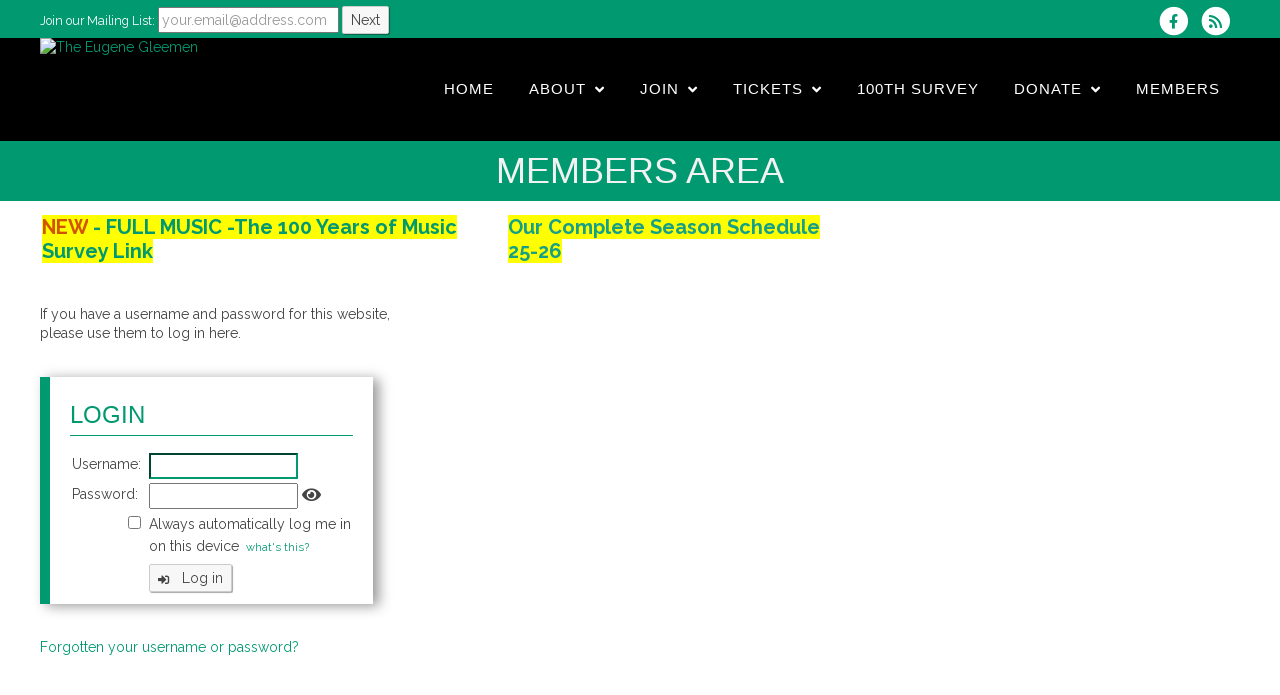

--- FILE ---
content_type: text/html; charset=UTF-8
request_url: https://www.eugenegleemen.org/dbpage.php?pg=membersonly&nextpage=https%3A%2F%2Fwww.eugenegleemen.org%2Fdbpage.php%3Fpg%3Dattendance
body_size: 9752
content:
<!DOCTYPE html>
<html class="avada-html-layout-wide avada-html-header-position-top" lang="en-US" prefix="og: http://ogp.me/ns# fb: http://ogp.me/ns/fb#">

<head>

<meta http-equiv="X-UA-Compatible" content="IE=edge" />
<meta http-equiv="Content-Type" content="text/html; charset=utf-8"/>
<meta name="viewport" content="width=device-width, initial-scale=1" />

<title>The Eugene Gleemen  Members-Only Area</title>



<link rel='stylesheet' href='/brostools/applications/singing/themes/Mercury/special/style.min.css'                 type='text/css' media='all' />
<link rel='stylesheet' href='/brostools/applications/singing/themes/Mercury/special/theme.min.css'                 type='text/css' media='all' />
<link rel='stylesheet' href='/brostools/applications/singing/themes/Mercury/special/avada_style.min.css'           type='text/css' media='all' />
<link rel='stylesheet' href='/brostools/applications/singing/themes/Mercury/special/tablepress-combined.min.css'   type='text/css' media='all' />
<link rel='stylesheet' href='/brostools/applications/singing/themes/Mercury/special/tablepress-responsive.min.css' type='text/css' media='all' />

<base href="https://www.eugenegleemen.org/" />
<link rel="canonical" href="https://www.eugenegleemen.org/dbpage.php?pg=membersonly&nextpage=https%3A%2F%2Fwww.eugenegleemen.org%2Fdbpage.php%3Fpg%3Dattendance" />
<script type="text/javascript" src="//ajax.googleapis.com/ajax/libs/jquery/1.8.3/jquery.min.js"></script>
<script type="text/javascript" src="/brostools/jquery/jqueryui/js/jquery-ui.js"></script>
<link rel="stylesheet" type="text/css" href="/brostools/jquery/jqueryui/css/jquery-ui.css" >
<script type="text/javascript" src="/brostools/jquery/prettyphoto/js/jquery.prettyPhoto.js"></script>
<link rel="stylesheet" type="text/css" href="/brostools/jquery/prettyphoto/css/prettyPhoto.css" >
<link rel="stylesheet" type="text/css" href="/brostools/special/brostools.css.php?ext=css&broscolour1=%23019970&broscolour2=%23dddddd&broscolour3=%23444444&browser=CHROME" >
<link rel="stylesheet" href="https://cdnjs.cloudflare.com/ajax/libs/font-awesome/5.15.4/css/all.min.css" integrity="sha512-1ycn6IcaQQ40/MKBW2W4Rhis/DbILU74C1vSrLJxCq57o941Ym01SwNsOMqvEBFlcgUa6xLiPY/NS5R+E6ztJQ==" crossorigin="anonymous" referrerpolicy="no-referrer">
<script type="text/javascript" src="/brostools/special/customerror.js"></script>
<link rel="stylesheet" type="text/css" href="/brostools/applications/singing/special/styles.css.php?singingcolour1=%23019970&singingcolour2=%23444444&devicetype=Computer&country=USA&ispeak=0&peakbody=204&flavour=club&app=0&mp3s=4&attendance=1&assessments=0&stack=0&cart=1&xero=0&productions=0&forgroup=0&showsendemail=1&privacy=0&access=0&bbs=0&band=0&sharing=0&cameraclub=0&performance=1&showprezass=1&giftaid=0&conventions=0" >
<link rel="stylesheet" type="text/css" href="/brostools/applications/singing/themes/Mercury/special/styles.css.php?singingcolour1=%23019970&singingcolour2=%23444444&devicetype=Computer&country=USA&ispeak=0&peakbody=204&flavour=club&app=0&mp3s=4&attendance=1&assessments=0&stack=0&cart=1&xero=0&productions=0&forgroup=0&showsendemail=1&privacy=0&access=0&bbs=0&band=0&sharing=0&cameraclub=0&performance=1&showprezass=1&giftaid=0&conventions=0" >
 
 <style type="text/css">
 <!--
 html { font-size: 14px; }
 -->
 </style>
 
<script type="text/javascript" src="/brostools/applications/singing/special/anchor.js"></script>
 
 <style type="text/css">
 <!--
 .form_row_clubs_Region { display: none; }
 
 
 #hspage_recordings.pagelevel1 .add_button_float_right_uploads,
 #hspage_recordings.pagelevel2 .add_button_float_right_uploads
 {
 display: none;
 }
 
 
 .fusion-main-menu > ul > li {
   padding-right: 35px;
 }
 
 
 /* #15350 :: Change page title / subtitle font to Arial. */
 h1, h2, h3, h4,
 .fusion-modal h1, .fusion-page-title-bar h1, .fusion-tb-footer h1, .fusion-tb-page-title-bar h1, .fusion-title h1, .fusion-widget-area h1, .post-content h1, .search-page-search-form h1
 {
   font-family: Arial, sans-serif;
 }
 
 
 /* #15938 :: Change the order of elements on song pages. */
 /* Set the container to flexbox. */
 .post-content > .fusion-fullwidth > .fusion-row:has(#comments_section_rep)
 {
   display: flex;
   flex-direction: column;
   font-size: 0;
 }
 .post-content > .fusion-fullwidth > .fusion-row:has(#comments_section_rep) > * {
   font-size: 1rem;
 }
 *[style*="--fontSize"] {
   font-size: calc(var(--fontSize) * 1px) !important;
 }
 .post-content > .fusion-fullwidth > .fusion-row:has(#comments_section_rep) > h1 {
   font-size: 40px !important;
 }
 .post-content > .fusion-fullwidth > .fusion-row:has(#comments_section_rep) > h2 {
   font-size: 32px !important;
 }
 /* Move the following elements to the top... */
 /* Title */
 .post-content > .fusion-fullwidth > .fusion-row:has(#comments_section_rep) > h1,
 /* Subtitle */
 .post-content > .fusion-fullwidth > .fusion-row:has(#comments_section_rep) > h1 + h2,
 /* Admin links */
 .post-content > .fusion-fullwidth > .fusion-row:has(#comments_section_rep) > a,
 /* This should catch "Sheet Music/Notation" */
 .post-content > .fusion-fullwidth > .fusion-row:has(#comments_section_rep) .fusion-fullwidth:has(div[style*="float: left"][style*="background-color: #eee"]),
 /* This should catch "Learning Tracks/Videos" */
 .post-content > .fusion-fullwidth > .fusion-row:has(#comments_section_rep) .fusion-fullwidth:has(iframe.banner_youtube),
 /* This should catch the "Files/Resources" heading and paragraph */
 .post-content > .fusion-fullwidth > .fusion-row:has(#comments_section_rep) > h2:has(.fa-paperclip),
 .post-content > .fusion-fullwidth > .fusion-row:has(#comments_section_rep) > h2:has(.fa-paperclip) + p {
   order: -1;
 }
 .post-content > .fusion-fullwidth > .fusion-row:has(#comments_section_rep) > h2:has(.fa-paperclip) {
   margin: 15px 0 0;
 }
 
 /* #13232 :: Change the order of elements on song pages. */
 /* This no longer works - replaced above. */
 /*
 #hspage_view .wpb_wrapper:has(#comments_section_rep)
 {
   display: flex;
   flex-direction: column;
 }
 #hspage_view .wpb_wrapper:has(#comments_section_rep) > table:first-of-type
 {
   width: fit-content;
 }
 #hspage_view .wpb_wrapper:has(#comments_section_rep) > .fabtn_wrapper
 {
   width: fit-content;
 }
 #hspage_view .wpb_wrapper:has(#comments_section_rep) > .fabtn_wrapper::after
 {
   transform: translateY(6px);
 }
 #hspage_view .wpb_wrapper:has(#comments_section_rep) > .q_price_table
 {
   width: fit-content;
 }
 #hspage_view .wpb_wrapper:has(#comments_section_rep) > h2
 {
   margin: 20px 0 0;
 }
 #hspage_view .wpb_wrapper:has(#comments_section_rep) > p
 {
   margin: 10px 0 0;
 }
 #hspage_view .wpb_wrapper:has(#comments_section_rep) > h1,
 #hspage_view .wpb_wrapper:has(#comments_section_rep) > table:first-of-type,
 #hspage_view .wpb_wrapper:has(#comments_section_rep) > .fabtn_wrapper,
 #hspage_view .wpb_wrapper:has(#comments_section_rep) > div[style*="clear: both"] + .q_price_table,
 #hspage_view .wpb_wrapper:has(#comments_section_rep) > h2,
 #hspage_view .wpb_wrapper:has(#comments_section_rep) > h2 + p,
 #hspage_view .wpb_wrapper:has(#comments_section_rep) > h2 + p + .q_price_table
 {
   order: -1;
 } */
 
 
 
 /* #13451 */
 #hspage_memlist.pagelevel0 #advanced_search,
 #hspage_memlist.pagelevel1 #advanced_search,
 #hspage_memlist.pagelevel2 #advanced_search,
 #hspage_memlist.pagelevel3 #advanced_search,
 #hspage_memlist.pagelevel0 .tabList,
 #hspage_memlist.pagelevel1 .tabList,
 #hspage_memlist.pagelevel2 .tabList
 {
   display: none !important;
 }
 
 
 
 /* #16757 :: Make cart more obvious. */
 #cart_summary {
   background-color: #a41919;
   box-shadow: 0 2px 7px #222;
   font-size: 1rem;
   padding: 6px 10px;
 }
 #cart_summary > .bros_fontawesome {
   margin-right: 5px;
 }
 #cart_summary > a[href="dbpage.php?pg=cart"] {
   margin-left: 5px;
 }
 -->
 </style>
 
<meta property="og:title"                  content="The Eugene Gleemen Members-Only Area" />
<meta property="og:type"                   content="website" />
<script type="text/javascript" src="/brostools/applications/singing/themes/Mercury/special/jquery-migrate.min.js"></script>
<link rel="stylesheet" type="text/css" href="/brostools/applications/singing/themes/Mercury/special/fontsize_tweaks.css" >
<script>!function(f,b,e,v,n,t,s){if(f.fbq)return;n=f.fbq=function(){n.callMethod?n.callMethod.apply(n,arguments):n.queue.push(arguments)};if(!f._fbq)f._fbq=n;n.push=n;n.loaded=!0;n.version="2.0";n.queue=[];t=b.createElement(e);t.async=!0;t.src=v;s=b.getElementsByTagName(e)[0];s.parentNode.insertBefore(t,s)}(window, document,"script","https://connect.facebook.net/en_US/fbevents.js");fbq("init", "1895018177565143");fbq("track", "PageView");</script>
<link rel="alternate" type="application/rss+xml" title="The Eugene Gleemen - Events" href="https://www.eugenegleemen.org/dbaction.php?action=rss&dbase=events" />
<link rel="alternate" type="application/rss+xml" title="The Eugene Gleemen - News" href="https://www.eugenegleemen.org/dbaction.php?action=rss&dbase=uploads" />

		<script type="text/javascript">
			$(document).ready(function()
			{
				$("a[rel^='prettyPhoto']").prettyPhoto
				({
					slideshow:			5000,
					autoplay_slideshow:	false,
					show_title:			false,
					theme:				'facebook', /* pp_default / light_rounded / dark_rounded / light_square / dark_square / facebook */
					deeplinking:		false,
					overlay_gallery:	false,
					social_tools:		false
				});
				
		$("a[rel='prettyPhoto'] > img").on("click", function (event)
		{
			event.stopPropagation();
			event.preventDefault();
			$(event.target).parent().off("click");
			$(event.target).parent().prettyPhoto(
			{
				slideshow:				5000,
				autoplay_slideshow:		false,
				show_title:				false,
				theme:					"facebook",
				deeplinking:			false,
				overlay_gallery:		false,
				social_tools:			false
			});
			$(event.target).parent().trigger("click");
		});
			
			});
		</script>
		   
		<script type="text/javascript">
			$(document).ready(function()
			{
				$(".broshelp").prepend('<i class="far fa-question-circle" style="padding-right: 0.5em"></i>').css(
				{
					"background-image":		"none",
					"text-indent":			"-0.8em"
				});
			});
		</script>
		   

<script type="text/javascript">
	var doc = document.documentElement;
	doc.setAttribute( 'data-useragent', navigator.userAgent );
</script>

</head>

<body class="page-template-default page page-id-585 fusion-image-hovers fusion-pagination-sizing fusion-button_size-medium fusion-button_type-flat fusion-button_span-no avada-image-rollover-circle-yes avada-image-rollover-yes avada-image-rollover-direction-center_horiz fusion-body ltr fusion-sticky-header no-tablet-sticky-header no-mobile-sticky-header no-mobile-slidingbar no-mobile-totop avada-has-rev-slider-styles fusion-disable-outline fusion-sub-menu-fade mobile-logo-pos-left layout-wide-mode avada-has-boxed-modal-shadow- layout-scroll-offset-full avada-has-zero-margin-offset-top fusion-top-header menu-text-align-center mobile-menu-design-classic fusion-show-pagination-text fusion-header-layout-v3 avada-responsive avada-footer-fx-none avada-menu-highlight-style-bottombar fusion-search-form-clean fusion-main-menu-search-overlay fusion-avatar-circle avada-sticky-shrinkage avada-dropdown-styles avada-blog-layout-grid avada-blog-archive-layout-grid avada-header-shadow-no avada-menu-icon-position-left avada-has-megamenu-shadow avada-has-breadcrumb-mobile-hidden avada-has-titlebar-bar_and_content avada-header-border-color-full-transparent avada-has-pagination-width_height avada-flyout-menu-direction-fade avada-ec-views-v1" >

<a class="skip-link screen-reader-text" href="#content">Skip to content</a>

<div id="hspage_membersonly" class="pagelevel0 mode_light">
	<div class="fusion-sides-frame"></div>
	<div id="wrapper" class="fusion-wrapper">
		<div id="home" style="position:relative;top:-1px;"></div>
		<header class="fusion-header-wrapper">
			<div class="fusion-header-v3 fusion-logo-alignment fusion-logo-left fusion-sticky-menu- fusion-sticky-logo- fusion-mobile-logo-  fusion-mobile-menu-design-classic">
				<div class="fusion-secondary-header">
					<div class="fusion-row">
						<div class="fusion-alignleft">
							<div class="fusion-contact-info">
								
				<form name="myform1518782070" id="myform1518782070" method="POST" onsubmit="return myform1518782070_validate();" novalidate action="dbpage.php">
				<input type="hidden" name="pg" value="subscribe" id="pg" />
				<div id="memsearch_inner">
					Join our Mailing List:
					<input class="topsubscribe" placeholder="your.email@address.com" type="text" name="Email" value="" id="Email" />
					<input class="search_button small_search_button" type="submit" name="BSsmall" value="Next" id="BSsmall" />
				</div>
				
			<script language="JavaScript">
			  
bros_valfailed = false;

function myform1518782070_validate()
{
	var skipval = typeof document.myform1518782070.skipval == "object" && document.myform1518782070.skipval.checked == true;

	$("#pleasewait").toggle();
	return true;
}

</script>

</form>


							</div>
						</div>
						<div class="fusion-alignright">
							<div class="fusion-social-links-header">
								<div id="header_social_icons"><a href="http://www.facebook.com/EugeneGleemen" target="_blank">
		<span class="bros_fontawesome fa-stack fa-2x social_fontawesone_icon"  style="font-size: 1.2em; margin-right: 10px;" title="Visit us on Facebook">
		  <i class="fas fa-circle fa-stack-2x" style="color: white;"></i>
		  <i class="fab fa-facebook-f fa-stack-1x fa-inverse" style="color: #019970;"></i>
		</span>
		   </a>
		<script type="text/javascript">
			$(function()
			{
				$("#dialogdialog_link2").dialog
				({
					autoOpen:	false,
					modal:		true,
					width:		600
		 
					, buttons: [
			  
						{
							text:  "OK",
							click: function() { $(this).dialog("close"); }
						},
				  
					]
			  
				});

				$("#dialogdialog_link2").css("max-height", "500px").dialog(
				{
					"resize" : function()
					{
						$(this).css("max-height", "2000px");
					}
				});

				//
				//	Anything <A> that links away from the page, close the dialog on THIS page
				//
				$("#dialogdialog_link2 a[target='_blank']").click(function()
				{
					$("#dialogdialog_link2").dialog("close");
					return true;
				});
		 
				$("#dialog_link2").click(function(e)
				{
			  
					$("#dialogdialog_link2").dialog("open");
		  
					return false;
		  
				});
			  
			});
		</script>

		<div id="dialogdialog_link2" title="The Eugene Gleemen&#039;s Subscribe to The Eugene Gleemen RSS Feeds" style="display: none;">
		An RSS feed (or news feed) is a means by which you can stay informed about what's going on at The Eugene Gleemen without having to regularly visit the website.<br />
		<br />
		To make use of an RSS feed, you need some "feed reader" (or "aggregator") software.  Most modern web browsers have feed readers built in.<br />
		<br />
		   The RSS feeds for The Eugene Gleemen are listed below...<br /><br />The Eugene Gleemen upcoming events:<br /><a href="https://www.eugenegleemen.org/dbaction.php?action=rss&dbase=events" target="_blank">https://www.eugenegleemen.org/dbaction.php?action=rss&dbase=events</a><br /><br />The Eugene Gleemen news:<br /><a href="https://www.eugenegleemen.org/dbaction.php?action=rss&dbase=uploads" target="_blank">https://www.eugenegleemen.org/dbaction.php?action=rss&dbase=uploads</a><br /></div>
		  <a id="dialog_link2" href="#" class="footer_rss_icon" aria-label="Subscribe to The Eugene Gleemen RSS Feeds" title="" aria-label="">
		<span class="bros_fontawesome fa-stack fa-2x social_fontawesone_icon"  style="font-size: 1.2em; margin-right: 10px;" title="Subscribe to The Eugene Gleemen RSS Feeds">
		  <i class="fas fa-circle fa-stack-2x" style="color: white;"></i>
		  <i class="fas fa-rss fa-stack-1x fa-inverse" style="color: #019970;"></i>
		</span>
		   </a></div>
							</div>
						</div>
					</div>
				</div>
				<div class="fusion-header-sticky-height"></div>
				<div class="fusion-header menu_bar">
					<div class="fusion-row">
						<div class="fusion-logo">
							<a class="fusion-logo-link"  href="https://www.eugenegleemen.org"><img style="background-color: #000000;" width="400" height="102" src="commonfiles/gleemen/db_uploads/The_Eugene_Gleemen.png?ver=84839"   style="border-width: 0px; border-style: solid;" alt="The Eugene Gleemen" title="The Eugene Gleemen" loading="lazy" /></a>
							
						</div>

						
		<nav class="fusion-main-menu" aria-label="Main Menu">
			<ul id="menu-main-menu" class="fusion-menu">
				<li id="navlink_li_1" class="menu-item menu-item-type-custom"><a href="home" class="fusion-bottombar-highlight"><span class="menu-text">Home</span></a>
				</li>
				<li id="navlink_li_207" class="menu-item menu-item-type-custom"><a href="about-the-eugene-gleemen" class="fusion-bottombar-highlight"><span class="menu-text">About</span> <span class="fusion-caret"><i class="fusion-dropdown-indicator"></i></span></a>

					<ul class="sub-menu">
						<li id="navlink_li_61" class="menu-item menu-item-type-custom fusion-dropdown-submenu"><a href="dbpage.php?pg=evlist" class="fusion-bottombar-highlight"><span>Upcoming Events</span></a></li>
						<li id="navlink_li_196" class="menu-item menu-item-type-custom fusion-dropdown-submenu"><a href="about-the-eugene-gleemen" class="fusion-bottombar-highlight"><span>About The Eugene Gleemen</span></a></li>
						<li id="navlink_li_368" class="menu-item menu-item-type-custom fusion-dropdown-submenu"><a href="mission" class="fusion-bottombar-highlight"><span>MIssion Vision Values</span></a></li>
						<li id="navlink_li_217" class="menu-item menu-item-type-custom fusion-dropdown-submenu"><a href="dbpage.php?pg=director" class="fusion-bottombar-highlight"><span>Dr. John Janzi, Musical Director</span></a></li>
						<li id="navlink_li_7" class="menu-item menu-item-type-custom fusion-dropdown-submenu"><a href="dbpage.php?pg=officers" class="fusion-bottombar-highlight"><span>Board of Directors & Office Bearers</span></a></li>
						<li id="navlink_li_253" class="menu-item menu-item-type-custom fusion-dropdown-submenu"><a href="history" class="fusion-bottombar-highlight"><span>History</span></a></li>
						<li id="navlink_li_218" class="menu-item menu-item-type-custom fusion-dropdown-submenu"><a href="dbpage.php?pg=ourmembers" class="fusion-bottombar-highlight"><span>Our Members</span></a></li>
						<li id="navlink_li_188" class="menu-item menu-item-type-custom fusion-dropdown-submenu"><a href="contact-us" class="fusion-bottombar-highlight"><span>Contact Points</span></a></li>
						<li id="navlink_li_392" class="menu-item menu-item-type-custom fusion-dropdown-submenu"><a href="https://www.eugenegleemen.org/search" target="_blank" class="fusion-bottombar-highlight"><span>Director Search</span></a></li>
						<li id="navlink_li_212" class="menu-item menu-item-type-custom fusion-dropdown-submenu"><a href="book-us?https://www.eugenegleemen.org/book-us" class="fusion-bottombar-highlight"><span>Book Us!</span></a></li>
						<li id="navlink_li_345" class="menu-item menu-item-type-custom fusion-dropdown-submenu"><a href="https://www.eugenegleemen.org/dbpage.php?pg=impaired" target="_blank" class="fusion-bottombar-highlight"><span>Visual Help</span></a></li>

					</ul>
				</li>
				<li id="navlink_li_2" class="menu-item menu-item-type-custom"><a href="contact-us" class="fusion-bottombar-highlight"><span class="menu-text">Join</span> <span class="fusion-caret"><i class="fusion-dropdown-indicator"></i></span></a>

					<ul class="sub-menu">
						<li id="navlink_li_4" class="menu-item menu-item-type-custom fusion-dropdown-submenu"><a href="Join" class="fusion-bottombar-highlight"><span>Become a Member</span></a></li>
						<li id="navlink_li_213" class="menu-item menu-item-type-custom fusion-dropdown-submenu"><a href="rehearsal" class="fusion-bottombar-highlight"><span>Visit a Rehearsal</span></a></li>

					</ul>
				</li>
				<li id="navlink_li_367" class="menu-item menu-item-type-custom"><a href="https://www.eugenegleemen.org/valentines2026" class="fusion-bottombar-highlight"><span class="menu-text"> Tickets</span> <span class="fusion-caret"><i class="fusion-dropdown-indicator"></i></span></a>

					<ul class="sub-menu">
						<li id="navlink_li_19" class="menu-item menu-item-type-custom fusion-dropdown-submenu"><a href="https://www.eugenegleemen.org/valentines2026" target="_blank" class="fusion-bottombar-highlight"><span>Valentines Event</span></a></li>

					</ul>
				</li>
				<li id="navlink_li_393" class="menu-item menu-item-type-custom"><a href="https://www.eugenegleemen.org/survey" class="fusion-bottombar-highlight"><span class="menu-text">100th Survey</span></a>
				</li>
				<li id="navlink_li_209" class="menu-item menu-item-type-custom"><a  class="fusion-bottombar-highlight"><span class="menu-text">Donate</span> <span class="fusion-caret"><i class="fusion-dropdown-indicator"></i></span></a>

					<ul class="sub-menu">
						<li id="navlink_li_343" class="menu-item menu-item-type-custom fusion-dropdown-submenu"><a href="donate" class="fusion-bottombar-highlight"><span>Donations</span></a></li>
						<li id="navlink_li_387" class="menu-item menu-item-type-custom fusion-dropdown-submenu"><a href="https://www.eugenegleemen.org/sponsors" target="_blank" class="fusion-bottombar-highlight"><span>Sponsors & Ads</span></a></li>

					</ul>
				</li>
				<li id="navlink_li_206" class="menu-item menu-item-type-custom"><a href="Login" class="fusion-bottombar-highlight"><span class="menu-text">Members</span></a>
				</li>

			</ul>
		</nav>
		<nav class="fusion-mobile-nav-holder fusion-mobile-menu-text-align-left" aria-label="Main Menu Mobile"></nav>
		  
					</div>
				</div>
			</div>
			<div class="fusion-clearfix"></div>
		</header>

		
			<div class="avada-page-titlebar-wrapper">
				<div class="fusion-page-title-bar fusion-page-title-bar-breadcrumbs fusion-page-title-bar-center">
					<div class="fusion-page-title-row">
						<div class="fusion-page-title-wrapper">
							<div class="fusion-page-title-captions">
								<h1 class="entry-title">Members Area</h1>
							</div>
						</div>
					</div>
				</div>
			</div>
			 

		<main id="main" class="clearfix width-100">
			<div class="fusion-row" style="max-width:100%;">
				<section id="content" class="full-width">
					<div id="post-10" class="post-10 page type-page status-publish hentry">
						<div class="post-content">
							<div class="fusion-fullwidth fullwidth-box fusion-builder-row-1 nonhundred-percent-fullwidth non-hundred-percent-height-scrolling"  style='background-color: rgba(255,255,255,0);padding-top:0px;padding-right:30px;padding-bottom:2%;padding-left:30px;margin-top: 1%;'>
								<div class="fusion-builder-row fusion-row ">
									<div>
	<strong><span style="font-size:24px;"><span style="background-color:#ffff00;"><a href="https://docs.google.com/forms/d/e/1FAIpQLSctkuPNbKNjkRxLmqSarR5M5WwCEY1-Cr2pzt4URvyxAI4Xqg/viewform?usp=header"><span style="color:#d35400;"></span></a></span></span></strong>
	<table border="0" cellpadding="1" cellspacing="1" style="width:800px;">
		<tbody>
			<tr>
				<td><span style="font-size:20px;"><strong><span style="background-color:#ffff00;"><a href="https://docs.google.com/forms/d/e/1FAIpQLSctkuPNbKNjkRxLmqSarR5M5WwCEY1-Cr2pzt4URvyxAI4Xqg/viewform?usp=header"><span style="color:#d35400;">NEW</span></a></span><span style="color:#16a085;"><span style="background-color:#ffff00;"><a href="https://docs.google.com/forms/d/e/1FAIpQLSctkuPNbKNjkRxLmqSarR5M5WwCEY1-Cr2pzt4URvyxAI4Xqg/viewform?usp=header"> - FULL MUSIC -The 100 Years of Music Survey Link</a></span></span></strong></span></td>
				<td><span style="font-size:20px;"><strong><a href="https://docs.google.com/document/d/1E1P0c-eDJPa6KC0ZaVaWFxGXWmRoRu8MPsTW4Vt2EgI/edit?usp=sharing"><span style="color:#16a085;"><span style="background-color:#ffff00;">Our Complete Season Schedule 25-26</span></span></a></strong></span></td>
				<td>&nbsp;</td>
			</tr>
			<tr>
				<td>&nbsp;</td>
				<td>&nbsp;</td>
				<td>&nbsp;</td>
			</tr>
		</tbody>
	</table>
</div>
<script type="text/javascript" src="/brostools/jquery/jqueryui/js/jquery-ui-timepicker-addon.js"></script>
<link rel="stylesheet" type="text/css" href="/brostools/jquery/jqueryui/css/jquery-ui-timepicker-addon.css" >
<script type="text/javascript" src="/brostools/jquery/jqueryui/js/jquery-ui-sliderAccess.js"></script>
<p>If you have a username and password for this website,<br>please use them to log in here.</p>
			<div  class="fusion-fullwidth">
				<div class="fusion-builder-row fusion-row ">
					<div class="fusion-layout-column fusion_builder_column box_header_inner_wrapper" >
						<div class="fusion-column-wrapper fusion-column-has-shadow box_header_inner">
							<div class="box_header_title">
								<h1>Login</h1>
							</div>
							<div class="fusion-sep-clear"></div>
							<div class="box_header_sep"></div>
							<div>
			   <table cellspacing="0" cellpadding="2" id="logintable"><form name="myform585591060" id="myform585591060" method="POST" onsubmit="return myform585591060_validate();" novalidate action="dbaction.php"><input type="hidden" name="action" value="Login" id="action" /><input type="hidden" name="nextpage" value="https://www.eugenegleemen.org/dbpage.php?pg=attendance" id="nextpage" />
	<tr>
		<td>Username:&nbsp;</td>
		<td><input size="16" type="text" name="username" value="" id="username" /></td>
	</tr>
	<tr>
		<td>Password:&nbsp;</td>
		<td><input size="16" type="password" name="password" value="" id="password" /> <span id="SP1" class="show_password_button"><i class="bros_fontawesome fa  fa-eye "  title="Reveal password"></i></span>
		<script type="text/javascript">
		$(document).ready(function()
		{
			$("#SP1").click(function()
			{
				if ($("#password").attr("type") == "password")
					 $("#password").prop("type", "text");
				else
					 $("#password").prop("type", "password");
				return false;
			});
		});
		</script>
		  </td>
	</tr>
	<tr id="login_remember">
		<td align="right"><input type="checkbox" name="preserve" value="Yes" id="preserve" />&nbsp;</td>
		<td>
			Always automatically log me in<br>
			on this device&nbsp;<span class="smalltext">
		<script type="text/javascript">
			$(function()
			{
				$("#dialogdialog_link1").dialog
				({
					autoOpen:	false,
					modal:		true,
					width:		400
		 
					, buttons: [
			  
						{
							text:  "OK",
							click: function() { $(this).dialog("close"); }
						},
				  
					]
			  
				});

				$("#dialogdialog_link1").css("max-height", "500px").dialog(
				{
					"resize" : function()
					{
						$(this).css("max-height", "2000px");
					}
				});

				//
				//	Anything <A> that links away from the page, close the dialog on THIS page
				//
				$("#dialogdialog_link1 a[target='_blank']").click(function()
				{
					$("#dialogdialog_link1").dialog("close");
					return true;
				});
		 
				$("#dialog_link1").click(function(e)
				{
			  
					$("#dialogdialog_link1").dialog("open");
		  
					return false;
		  
				});
			  
			});
		</script>

		<div id="dialogdialog_link1" title="Automatic logins" style="display: none;">If you trust the environment in which this device is located (for example, it is in your home), then you may tick the box entitled <b>Always automatically log me in on this device</b>, and then every time you visit this website <u>from this device</u> in future you will be logged in automatically using the supplied username and password - meaning that you won't ever have to log in again <u>from this device</u>.  Note that when logging in from a <u>different</u> device (say, the one at work), you will still have to provide a username and password.  Anytime you wish to terminate this automatic behaviour, simply <b>Log out</b>.</div>
		  <a id="dialog_link1" href="#"  title="" aria-label="">what's this?</a></span>
		</td>
	</tr>
	<tr>
		<td>&nbsp;</td>
		<td>
		<style>
		#fabtn0 input
		{
			padding-left: 2.3em;
		}

		#fabtn0:after
		{
			font-weight:		900;
			content:			"\f2f6";
			
		}
		</style>

		<span class="fabtn_wrapper" id="fabtn0"><input type="submit" name="B1" value="Log in" id="B1" /></span>
		   </td>
	</tr>
	</table>
			<script language="JavaScript">
			  
function isNumber(n)
{
	return !isNaN(parseFloat(n)) && isFinite(n);
}

bros_valfailed = false;

function myform585591060_validate()
{
	var skipval = typeof document.myform585591060.skipval == "object" && document.myform585591060.skipval.checked == true;

	$("#pleasewait").toggle();
	return true;
}

var ftf = document.myform585591060.username;
ftf.focus();
ftf.createTextRange().select();

</script>

<div id="pleasewait"></div>

</form>


							</div>
							<div class="fusion-clearfix"></div>
						</div>
					</div>
				</div>
			</div>
			   <p><a href="dbpage.php?pg=lostpass">Forgotten your username or password?</a><br />
&nbsp;
								</div>
							</div>
						</div>
					</div>
				</section>
			</div>
		</main>

		
			<div class="fusion-tb-footer fusion-footer hsfooter">
				<div class="fusion-footer-widget-area fusion-widget-area">
					<div id="footer_wrapper" class="fusion-fullwidth fullwidth-box fusion-builder-row-5 nonhundred-percent-fullwidth non-hundred-percent-height-scrolling">
						<div class="fusion-builder-row fusion-row ">
			   
			<div  class="fusion-layout-column fusion_builder_column fusion_builder_column_1_3 fusion-builder-column-6 fusion-one-third fusion-column-first 1_3"  style="margin-top:0px;margin-bottom:20px;width:33.33%;width:calc(33.33% - ( ( 4% + 4% ) * 0.3333 ) );margin-right: 2%;">
				<div class="fusion-column-wrapper" style="padding: 0px 0px 0px 0px;background-position:left top;background-repeat:no-repeat;-webkit-background-size:cover;-moz-background-size:cover;-o-background-size:cover;background-size:cover;"   data-bg-url="">
			   
				
			<div class="fusion-title title fusion-title-7 fusion-sep-none fusion-title-text fusion-title-size-one" style="font-size:20px;margin-top:10px;margin-bottom:15px;">
				<h1 class="title-heading-left">Quick Links</h1>
			</div>
			<div class="fusion-sep-clear"></div>
			<div class="fusion-separator fusion-full-width-sep sep-single sep-solid" style="border-color:#f2f2f2;border-top-width:1px;margin-left: auto;margin-right: auto;margin-top:0px;margin-bottom:0px;"></div>
			   
				<div class="fusion-text whitetext">
					<p>
			 <div class="quick_links"><a href="about-the-eugene-gleemen">About The Eugene Gleemen</a></div><div class="quick_links"><a href="dbpage.php?pg=news">Latest News</a></div><div class="quick_links"><a href="book-us?https://www.eugenegleemen.org/book-us">Book Us!</a></div><div class="quick_links"><a href="Login">Members</a></div><div class="quick_links"><a href="https://www.eugenegleemen.org/dbpage.php?pg=impaired">Visual Help</a></div>
					</p>
				</div>
				<div class="fusion-clearfix"></div>
			  
				</div>
			</div>
			   
			<div  class="fusion-layout-column fusion_builder_column fusion_builder_column_1_3 fusion-builder-column-6 fusion-one-third 1_3"  style="margin-top:0px;margin-bottom:20px;width:33.33%;width:calc(33.33% - ( ( 4% + 4% ) * 0.3333 ) );margin-right: 2%;">
				<div class="fusion-column-wrapper" style="padding: 0px 0px 0px 0px;background-position:left top;background-repeat:no-repeat;-webkit-background-size:cover;-moz-background-size:cover;-o-background-size:cover;background-size:cover;"   data-bg-url="">
			   
			<div id="text-6" class="widget widget_text">
				
			<div class="fusion-title title fusion-title-7 fusion-sep-none fusion-title-text fusion-title-size-one" style="font-size:20px;margin-top:10px;margin-bottom:15px;">
				<h1 class="title-heading-left">Contact Us</h1>
			</div>
			<div class="fusion-sep-clear"></div>
			<div class="fusion-separator fusion-full-width-sep sep-single sep-solid" style="border-color:#f2f2f2;border-top-width:1px;margin-left: auto;margin-right: auto;margin-top:0px;margin-bottom:0px;"></div>
			   
				<div class="textwidget">
					<ul class="fusion-checklist fusion-checklist-3 whitetext footer_contact_item">
	<li class="fusion-li-item">
		<span class="bros_fontawesome fa-stack fa-2x social_fontawesone_icon"  style="font-size: 1.2em; margin-right: 10px;">
		  <i class="fas fa-circle fa-stack-2x" style="color: #019970;"></i>
		  <i class="fas fa-map-marker-alt fa-stack-1x fa-inverse" ></i>
		</span>
		   
	<div class="fusion-li-item-content" style="margin-left:43.2px;">
		<p><strong><a href="https://www.eugenegleemen.org/Join">Rehearsals</a></strong><br />
		Every Tuesday 7pm 2025<br />
		St. Mary&#39;s Episcopal Church<br />
		1300 Pearl Street, Eugene</p>
	</div>
	</li>
</ul>

<div style="margin-left: 80px;">
	<strong><span style="color:#ffffff;">Eugene Gleemen<br />
	PO Box 10692<br />
	Eugene OR 97440</span></strong>
</div>

<ul class="fusion-checklist fusion-checklist-3 whitetext footer_contact_item">
	<li class="fusion-li-item">
		<span class="bros_fontawesome fa-stack fa-2x social_fontawesone_icon"  style="font-size: 1.2em; margin-right: 10px;">
		  <i class="fas fa-circle fa-stack-2x" style="color: #019970;"></i>
		  <i class="fas fa-phone fa-stack-1x fa-inverse" ></i>
		</span>
		   
	<div class="fusion-li-item-content" style="margin-left:43.2px;">
		<p><strong>Phone</strong><br />
		(541) 255-3003</p>
	</div>
	</li>
</ul>

<ul class="fusion-checklist fusion-checklist-3 whitetext footer_contact_item">
	<li class="fusion-li-item">
		<span class="bros_fontawesome fa-stack fa-2x social_fontawesone_icon"  style="font-size: 1.2em; margin-right: 10px;">
		  <i class="fas fa-circle fa-stack-2x" style="color: #019970;"></i>
		  <i class="far fa-envelope fa-stack-1x fa-inverse" ></i>
		</span>
		   
	<div class="fusion-li-item-content" style="margin-left:43.2px;">
		<p><strong>Email</strong><br />
		info@eugenegleemen.org<br />
		&nbsp;</p>

		<p style="text-align: center;"><a href="https://www.eugenegleemen.org/mission"><b>&quot;We value diversity and believe that all people deserve to live their lives free from prejudice and discrimination.&quot;</b></a></p>
	</div>
	</li>
</ul>

<div class="fusion-sep-clear">
	&nbsp;
</div>

<div class="fusion-separator fusion-full-width-sep sep-none" style="margin-left: auto;margin-right: auto;margin-top:0px;margin-bottom:25px;">
	&nbsp;
</div>

					<div class="projects_holder_outer v3 portfolio_with_space portfolio_with_hover_text" id="footer_photos">
						<div class="projects_holder clearfix v3 hover_text portfolio_default_image">
							
		<script type="text/javascript">
			footerslides_gallery	= [""];
			footerslides_titles	= [""];
		</script>
		   
							<div class="filler"></div>
							<div class="filler"></div>
							<div class="filler"></div>
						</div>
					</div>
				</div>
			</div>
			   
				</div>
			</div>
			   
			<div  class="fusion-layout-column fusion_builder_column fusion_builder_column_1_3 fusion-builder-column-6 fusion-one-third fusion-column-last 1_3"  style="margin-top:0px;margin-bottom:20px;width:33.33%;width:calc(33.33% - ( ( 4% + 4% ) * 0.3333 ) );margin-right: 2%;">
				<div class="fusion-column-wrapper" style="padding: 0px 0px 0px 0px;background-position:left top;background-repeat:no-repeat;-webkit-background-size:cover;-moz-background-size:cover;-o-background-size:cover;background-size:cover;"   data-bg-url="">
			   
			<div class="fusion-text whitetext">
				<p>
					<span style="font-family:Courier New,Courier,monospace;"></span>
<p><span style="font-family:Times New Roman,Times,serif;"><span style="font-size:18px;">FOR COMMITTEES</span><span style="font-size:36px;"><img alt="" src="/images/Screenshot%202023-07-25%20at%204.50.32%20PM%281%29.png" style="width: 1px; height: 28px;" /></span></span></p>

<hr />
				</p>
			</div>
				</div>
			</div>
			   
						</div>
					</div>
				</div>
			</div>
			<div class="fusion-sliding-bar-wrapper"></div>
			   

	</div>
</div>

<div class="footer_border_columns">
	
			<div class="fusion-fullwidth fullwidth-box fusion-builder-row-6 nonhundred-percent-fullwidth non-hundred-percent-height-scrolling fusion-equal-height-columns"  style="background-color: #000000;background-position: center center;background-repeat: no-repeat;padding-top:0px;padding-right:30px;padding-bottom:0px;padding-left:30px;">
				<div class="fusion-builder-row fusion-row ">
					<div  class="fusion-layout-column fusion_builder_column fusion_builder_column_1_3 fusion-builder-column-9 fusion-one-third fusion-column-first 1_3"  style="margin-top:0px;margin-bottom:6px;width:33.33%;width:calc(33.33% - ( ( 4% + 4% ) * 0.3333 ) );margin-right: 4%;">
						<div class="fusion-column-wrapper" style="padding: 0px 0px 0px 0px;background-position:left top;background-repeat:no-repeat;-webkit-background-size:cover;-moz-background-size:cover;-o-background-size:cover;background-size:cover;"   data-bg-url="">
							<div class="fusion-column-content-centered">
								<div class="fusion-column-content">
									<div class="fusion-text whitetextfooter">
										Copyright &copy; 2026 The Eugene Gleemen
									</div>
								</div>
							</div>
							<div class="fusion-clearfix"></div>
						</div>
					</div>
					<div  class="fusion-layout-column fusion_builder_column fusion_builder_column_1_3 fusion-builder-column-10 fusion-one-third 1_3"  style="margin-top:0px;margin-bottom:6px;width:33.33%;width:calc(33.33% - ( ( 4% + 4% ) * 0.3333 ) );margin-right: 4%;">
						<div class="fusion-column-wrapper" style="padding: 0px 0px 0px 0px;background-position:left top;background-repeat:no-repeat;-webkit-background-size:cover;-moz-background-size:cover;-o-background-size:cover;background-size:cover;"   data-bg-url="">
							<div class="fusion-sep-clear"></div>
							<div class="fusion-separator fusion-full-width-sep sep-none" style="margin-left: auto;margin-right: auto;margin-top:15px;"></div>
							<div class="aligncenter">
								<div class="fusion-social-links">
									<div class="fusion-social-networks boxed-icons">
										<div class="fusion-social-networks-wrapper">
										<a href="http://www.facebook.com/EugeneGleemen" target="_blank">
		<span class="bros_fontawesome fa-stack fa-2x social_fontawesone_icon"  style="font-size: 1.2em; margin-right: 10px;" title="Visit us on Facebook">
		  <i class="fas fa-circle fa-stack-2x" style="color: #019970;"></i>
		  <i class="fab fa-facebook-f fa-stack-1x fa-inverse" style="color: white;"></i>
		</span>
		   </a>
		<script type="text/javascript">
			$(function()
			{
				$("#dialogdialog_link3").dialog
				({
					autoOpen:	false,
					modal:		true,
					width:		600
		 
					, buttons: [
			  
						{
							text:  "OK",
							click: function() { $(this).dialog("close"); }
						},
				  
					]
			  
				});

				$("#dialogdialog_link3").css("max-height", "500px").dialog(
				{
					"resize" : function()
					{
						$(this).css("max-height", "2000px");
					}
				});

				//
				//	Anything <A> that links away from the page, close the dialog on THIS page
				//
				$("#dialogdialog_link3 a[target='_blank']").click(function()
				{
					$("#dialogdialog_link3").dialog("close");
					return true;
				});
		 
				$("#dialog_link3").click(function(e)
				{
			  
					$("#dialogdialog_link3").dialog("open");
		  
					return false;
		  
				});
			  
			});
		</script>

		<div id="dialogdialog_link3" title="The Eugene Gleemen&#039;s Subscribe to The Eugene Gleemen RSS Feeds" style="display: none;">
		An RSS feed (or news feed) is a means by which you can stay informed about what's going on at The Eugene Gleemen without having to regularly visit the website.<br />
		<br />
		To make use of an RSS feed, you need some "feed reader" (or "aggregator") software.  Most modern web browsers have feed readers built in.<br />
		<br />
		   The RSS feeds for The Eugene Gleemen are listed below...<br /><br />The Eugene Gleemen upcoming events:<br /><a href="https://www.eugenegleemen.org/dbaction.php?action=rss&dbase=events" target="_blank">https://www.eugenegleemen.org/dbaction.php?action=rss&dbase=events</a><br /><br />The Eugene Gleemen news:<br /><a href="https://www.eugenegleemen.org/dbaction.php?action=rss&dbase=uploads" target="_blank">https://www.eugenegleemen.org/dbaction.php?action=rss&dbase=uploads</a><br /></div>
		  <a id="dialog_link3" href="#" class="footer_rss_icon" aria-label="Subscribe to The Eugene Gleemen RSS Feeds" title="" aria-label="">
		<span class="bros_fontawesome fa-stack fa-2x social_fontawesone_icon"  style="font-size: 1.2em; margin-right: 10px;" title="Subscribe to The Eugene Gleemen RSS Feeds">
		  <i class="fas fa-circle fa-stack-2x" style="color: #019970;"></i>
		  <i class="fas fa-rss fa-stack-1x fa-inverse" style="color: white;"></i>
		</span>
		   </a>
										</div>
									</div>
								</div>
							</div>
							<div class="fusion-clearfix"></div>
						</div>
					</div>
					<div  class="fusion-layout-column fusion_builder_column fusion_builder_column_1_3 fusion-builder-column-11 fusion-one-third fusion-column-last 1_3"  style="margin-top:0px;margin-bottom:6px;width:33.33%;width:calc(33.33% - ( ( 4% + 4% ) * 0.3333 ) );">
						<div class="fusion-column-wrapper" style="padding: 0px 0px 0px 0px;background-position:left top;background-repeat:no-repeat;-webkit-background-size:cover;-moz-background-size:cover;-o-background-size:cover;background-size:cover;"   data-bg-url="">
							<div class="fusion-column-content-centered">
								<div class="fusion-column-content">
									<div class="fusion-text whitetextfooter" style="text-align: right;">
										<span id="harmonysitepowerfooter"><a href="https://www.harmonysite.com" target="_blank">Powered by HarmonySite</a></span>&nbsp; 
									</div>
								</div>
							</div>
							<div class="fusion-clearfix"></div>
						</div>
					</div>
				</div>
			</div>
			   
	<div id="hiddenlogin"></div>
</div>

<div id="hs_logo">
	<a href="https://www.harmonysite.com" target="_blank"><img width="250" src="/brostools/applications/singing/images/harmonysite.png"   style="border-width: 0px; border-style: solid;" alt="Powered by HarmonySite" title="Powered by HarmonySite" loading="lazy" /></a><div id="hsprivacy_links"><a href="dbpage.php?pg=webprivacy">The Eugene Gleemen Privacy Policy</a> | <a href="https://harmonysite.freshdesk.com/support/solutions/articles//43000482706-harmonysite-virtual-creations-data-protection-policy" target="_blank">HarmonySite Data Protection Policy</a></div>
</div>

<div class="fusion-top-frame"></div>
<div class="fusion-bottom-frame"></div>
<div class="fusion-boxed-shadow"></div>
<a class="fusion-one-page-text-link fusion-page-load-link"></a>
<div class="avada-footer-scripts">
	<script type='text/javascript' src='/brostools/applications/singing/themes/Mercury/special/fusion.min.js'></script>
	<script type='text/javascript' src='/brostools/applications/singing/themes/Mercury/special/wp-embed.min.js'></script>
</div>


			<script async src="https://www.googletagmanager.com/gtag/js?id=G-VPBJTGDKG8"></script>
			<script>
				window.dataLayer = window.dataLayer || [];
				function gtag(){dataLayer.push(arguments);}
				gtag("js", new Date());
				gtag("config", "G-VPBJTGDKG8");
			</script>
			   

</body>
</html>


--- FILE ---
content_type: text/css;charset=UTF-8
request_url: https://www.eugenegleemen.org/brostools/special/brostools.css.php?ext=css&broscolour1=%23019970&broscolour2=%23dddddd&broscolour3=%23444444&browser=CHROME
body_size: 5941
content:

body, td, th, input, textarea, select, option, caption, legend
{
	font-size:			11px;
	font-family:		arial, helvetica, sans-serif;
	color:				#555;
	accent-color:		#019970;
}


body
{
	background-color:	white;
}

form
{
	margin:				0;
	padding:			0;
}


th
{
	vertical-align:		bottom;
	text-align:			left;
}

td
{
	vertical-align:		top;
}

/*
 *	To cause table headers to repeat on each printed page.  Must use a thead element, of course!
 */
thead
{
	display:			table-header-group;
}

a:focus
{
	outline:			1px solid #999;
}

input:focus,
textarea:focus,
select:focus
{
	outline:			none;
}

input[type="checkbox"]
{
	height:				13px;
	padding-top:		0;
	padding-bottom:		0;
	margin:				0;
}

::-webkit-input-placeholder			/* WebKit browsers */
{
	color:				#a9a9a9;
}
:-moz-placeholder					/* Mozilla Firefox 4 to 18 */
{
	color:				#a9a9a9;
	opacity:			1;
}
::-moz-placeholder					/* Mozilla Firefox 19+ */
{
	color:				#a9a9a9;
	opacity:			1;
}
:-ms-input-placeholder				/* Internet Explorer 10+ */
{
	color:				#a9a9a9;
}

caption
{
	caption-side:		bottom;
	font-style:			italic;
}

select
{
	border:				1px solid #767676;		/* for Firefox */
}

select, option
{
	background-color:	white;
}

option.selected
{
	font-weight:		bold;
}

option.notstated
{
	font-style:			italic;
	color:				#a9a9a9;
}

/*
 *	Our stuff
 */

table.box
{
	border-collapse:	collapse;
	border:				1px solid #444444;
	margin-bottom:		8px;
}
table.box td.boxcorner
{
	background-color:	#019970;
	width:				15px;
}
table.box td.boxheader
{
	background-color:	#444444;
	color:				white;
	font-weight:		bold;
}
table.box td.boxreverse
{
	background-color:	white;
	color:				#444444;
	font-weight:		bold;
}
table.box td.boxbody
{
	background-color:	#dddddd;
	padding:			3px;
}

table.view
{
	border-collapse:	collapse;
	border:				1px solid #444444;
}
table.view td
{
	padding:			1px;
	border:				0px;
}
table.view td.viewcorn
{
	background-color:	#019970;
	width:				15px;
}
table.view td.viewtitle
{
	background-color:	#444444;
	color:				white;
	font-weight:		bold;
}
table.view td.viewbutts
{
	background-color:	#444444;
	text-align:			right;
}
table.view td.viewbody
{
	background-color:	#dddddd;
	padding:			10px;
}

.outform
{
	border-radius:		10px;
	background-color:	#f3f3f3;
	border:				1px solid #ccc;
	border-collapse:	separate;
}
div.outform				/* in case it's a DIV */
{
	border-radius:		0 10px 10px 10px;		/* 0 in top-left because of form tabs */
	min-width:			770px;
	padding:			15px;
	margin-bottom:		1em;
	display:			table;
}
.outform td				/* in case it's a TABLE */
{
	padding:			10px;
}

table.inform
{
	width:				100%;
}
table.inform td
{
	padding:			5px;
}
/* To fix the above for CKeditor */
table.inform td.cke_top,
table.inform td.cke_contents,
table.inform td.cke_bottom
{
	padding:			0;
}

/*
 *	Get cells to display on top of each other
 */
table.inform:not(.inform-exception) > tbody > tr > td
{
	display:			block !important;
	padding:			2px;
}
table.inform > tbody > tr > td:first-child			/* padding above each PAIR of cells */
{
	padding-top:		20px;
}
table.inform > tbody > tr:first-child > td			/* except the first row of the table */
{
	padding-top:		0;
}

/*
 *	Rounded corners, etc
 */
.inform input[type=text],
.inform input[type=password],
.inform input[type=email],
.inform input[type=tel],
.inform input[type=url],
.inform textarea,
.inform select
{
	vertical-align:		middle;
	border-radius:		5px;
	border:				1px solid #bbb;
	padding:			5px;
}

/*
 *	Blue glow on focus
 */
.inform input[type=text]:focus,
.inform input[type=password]:focus,
.inform input[type=email]:focus,
.inform input[type=url]:focus,
.inform textarea:focus,
.inform select:focus
{
	border:				1px solid rgba(81, 203, 238, 1);
	box-shadow:			0 0 5px rgba(81, 203, 238, 1);
	-webkit-box-shadow:	0 0 5px rgba(81, 203, 238, 1);
	-moz-box-shadow:	0 0 5px rgba(81, 203, 238, 1);
}

table.inform textarea
{
	width:				99% !important;
}

.formfield_name,
.formfield_display,
.formfield_form
{
	display:			inline-block;
	vertical-align:		top;
	text-indent:		0;
}

span.broshelp + div.formfield_display,
span.broshelp + div.formfield_form
{
	display:			block;
}

.inform .formfield_locked
{
	font-weight:		bold;
}

.singlecolform input,
.singlecolform select,
.singlecolform textarea
{
	margin-bottom:		15px;
}

/* Another change for CKEditor - turn off the bottom bar that contains the HTML tags path */
#cke_bottom_detail, .cke_bottom
{
	display:			none;
}

textarea.cke_source
{
	white-space:		pre-wrap;
}

.tickbox_table_maxheight
{
	border:				1px solid #ccc;
	padding:			3px;
	max-height:			240px;
	overflow-y:			auto;
}

table.tick
{
	border:				0;
}
table.tick td
{
	padding:			2px;
	border:				0 !important;
}
table.tick td input[type="checkbox"]
{
	margin-top:			4px;
}
table.tick td input[type="radio"]
{
	margin-top:			-2px;
}

.filefield_upload,
.highlightbox
{
	display:			table;
	border:				1px solid #ccc;
	box-shadow:			3px 3px 4px 0px rgba(0, 0, 0, 0.30);
	-webkit-box-shadow:	3px 3px 4px 0px rgba(0, 0, 0, 0.30);
	-moz-box-shadow:	3px 3px 4px 0px rgba(0, 0, 0, 0.30);
	background:			#f8f8f8;
	padding:			10px;
	border-radius:		5px;
	border-collapse:	separate;
}

.filefield_help
{
	margin:				0 0 0 16px;
	font-weight:		bold;
}

.admin2table_head
{
	background-color:	white;
}
.admin2table_odd
{
	background-color:	white;
}
.admin2table_even
{
	background-color:	#eee;
}
.admin2table_pagination
{
	background-color:	white;
}
.dataTables_wrapper .dataTables_filter input
{
	background-color:	white !important;
}
table.dataTable tbody th,
table.dataTable tbody td,
table.dataTable thead th,
table.dataTable thead td
{
 	padding:			3px 10px !important;
}
.dataTables_wrapper .dataTables_info,
.dataTables_filter
{
	color:				white !important;
}
table.dataTable tr.odd
{
	background-color:	#e2e4ff;
}
table.dataTable tr.even
{
	background-color:	white;
}
table.dataTable tr.odd td.sorting_1
{
	background-color:	#d3d6ff !important;
}
table.dataTable tr.even td.sorting_1
{
	background-color:	#eaebff !important;
}
.paging_full_numbers a.paginate_button
{
	border:				1px solid #aaa;
	border-radius:		5px;
	color:				#333 !important;
	cursor:				pointer;
	margin:				0 3px;
	padding:			2px 5px;
	background-color:	#ddd;
}
.dataTables_wrapper .dataTables_paginate .paginate_button
{
	padding:			2px 5px !important;
}
.paging_full_numbers a.paginate_button:hover
{
	background-color:	#ccc;
	text-decoration:	none;
}
.admintable_top #admintable_info,
.admintable_top .dataTables_info
{
	padding-top:		0 !important;
}
.dataTables_filter
{
	padding-left:		20px;
}
.admin2_center
{
	text-align:			center;
}
.admin2_right
{
	text-align:			right;
}
.admin2searchicons
{
	float:				left;
	width:				30px;
	text-align:			right;
}
.admin2_reset
{
	text-align:			right;
	margin-bottom:		4px;
}
.admin2_reset a
{
	text-decoration:	none;
}

.calcat
{
	background-color:	#444444;
	border-collapse:	collapse;
	border:				1px solid #444444;
	margin-bottom:		3px;
}
.calcathead
{
	color:				white;
	font-weight:		bold;
	text-align:			center;
	padding:			1px;
}
.calcathead a
{
	color:				white;
	font-weight:		normal;
	font-size:			0.8em;
}
.calcatbody
{
	text-align:			center;
	font-size:			0.7em;
	padding:			1px;
}

table.cal
{
	width:				100%;
	background-color:	#444444;
	border:				1px solid #444444;
	border-collapse:	collapse;
	clear:				both;
}
table.cal td
{
	padding:			3px;
}
.calnav
{
	background-color:	#dddddd;
}
.caldays
{
	background-color:	#444444;
	font-weight:		bold;
	color:				white;
}
.calline
{
	background-color:	#019970;
}
.calline td
{
	text-align:			center;
	color:				white;
}
.caltoday
{
	border:				1px solid #444444;
	font-weight:		bold;
	background-color:	white;
	height:				70px;
	color:				#019970;
	font-size: 15px;
}
.calpast
{
	border:				1px solid #444444;
	font-weight:		bold;
	background-color:	#dddddd;
	height:				70px;
}
.calfuture
{
	border:				1px solid #444444;
	font-weight:		bold;
	background-color:	white;
	height:				70px;
}
.dayevent
{
	padding:			3px;
	font-size:			9px;
	margin-bottom:		3px;
	line-height:		normal;
}
#evlist_main
{
	background-color:	#444444;
}
#evlist_main th
{
	color:				white;
}

.graphbar
{
	background-color:	#444444;
}
.graphno
{
	color:				#444444;
	font-weight:		bold;
	font-size:			1.1em;
}

.smalltext
{
	font-size:			0.8em;
}

.hozline
{
	clear:				both;
	display:			block;
	background-color:	#019970;
	border:				0;
}

.mand
{
	color:				red;
	font-weight:		bold;
}

.bold
{
	font-weight:		bold;
}

.redbold,
tr.greenbold td
{
	color:				red;
	font-weight:		bold;
}
.greenbold,
tr.greenbold td
{
	color:				green;
	font-weight:		bold;
}
.orangebold
{
	color:				orange;
	font-weight:		bold;
}

/* use a span, not a div */
.broshelp
{
	display:			inline-block;
	color:				#555;
	background-color:	#fff2a8;
	background-image:	url(/brostools/images/info.gif);
	background-repeat:	no-repeat;
	background-position:5px 3px;
	border:				1px solid orange;
	font-size:			0.8em;
	line-height:		normal;
	padding:			4px 4px 4px 22px;
	margin:				4px 0;
}
.broshelp_full
{
	display:			inline-block;
	color:				#555;
	background-color:	#fff2a8;
	background-image:	url(/brostools/images/info.gif);
	background-repeat:	no-repeat;
	background-position:5px 3px;
	border:				1px solid orange;
	font-size:			1.0em;
	line-height:		1.4em;
	padding:			4px 4px 4px 22px;
	margin:				4px 0;
}

/* use a span, not a div */
.bros_note
{
	display:			inline-block;
	color:				#555;
	background-color:	#ffc4c4;
	background-image:	url(/brostools/images/exclamation.gif);
	background-repeat:	no-repeat;
	background-position:5px 3px;
	border:				1px solid red;
	font-size:			0.8em;
	line-height:		normal;
	padding:			4px 4px 4px 25px;
	margin:				4px 0;
}

.bros_mess
{
	font-weight:		bold;
	margin:				10px 0;
	overflow:			hidden;

	color:				#ff2600;
	border: 1px solid	#ff2600;
	background-color:	#ff9d9d;
}
.bros_mess_internal
{
	margin:			6px;
}
.noerror
{
	color:				green;
	border:				1px solid green;
	background-color:	#83ff75;
}
.bros_warning
{
	color:				#555;
	border:				1px solid orange;
	background-color:	#fff2a8;
}
.closemess
{
	position:			relative;
    cursor:				hand;
    cursor:				pointer;
	float:				right;
	background:			url(/brostools/images/close-button.png) no-repeat;
	width:				17px;
	height:				16px;
}
.closemess_fa
{
	position:			relative;
    cursor:				hand;
    cursor:				pointer;
	float:				right;
	color:				black;
}

#reorderhelp
{
	font-weight:		bold;
	margin:				10px 0;
}
#sortme
{
	clear:				both;
}
#sortme li
{
	border:				1px solid #777;
	background-color:	#eee;
	padding:			3px;
	margin-bottom:		2px;
	cursor:				pointer;
}
#sortme img
{
	vertical-align:		top;
}

.shadow
{
	-moz-box-shadow:	3px 3px 4px #444;
	-webkit-box-shadow:	3px 3px 4px #444;
	box-shadow:			3px 3px 4px #444;

	/* For IE 8 */
	-ms-filter:			"progid:DXImageTransform.Microsoft.Shadow(Strength=4, Direction=135, Color='#444444')";
	/* For IE 5.5 - 7 */
	filter:				progid:DXImageTransform.Microsoft.Shadow(Strength=4, Direction=135, Color='#444444');
}

/*
 *	Form AJAX search
 */
#hover_details .td_label{
	font-weight: bold;
	width: 130px;
}
#hover_details td{
	padding: 6px;
}
.floatingsearch
{
	display:			none;
	position:			absolute;
	border-top:			1px solid black;
	border-bottom:		2px solid black;
	border-left:		1px solid black;
	border-right:		2px solid black;
	background-color:	white;
	width:				340px;
	padding:			4px;
}
.floatingresults
{
	height: 			250px;
	overflow:			auto;
	width:				100%;
	border-top:			1px solid black;
	margin-top:			3px;
	border-bottom:		1px solid black;
	margin-bottom:		3px;
}

/*
 *	For image_view.inc.php
 */
.bros_imgview_outer
{
	float:				left;
	background-color:	#ccc;
	margin:				3px;
	text-align:			center;
	page-break-inside:	avoid;
}
.bros_imgview_inner
{
	background-color:	white;
}
.bros_imgview_header
{
	overflow:			hidden;
}
.bros_imgview_img
{
}
.bros_imgview_footer
{
	overflow:			hidden;
}
.bros_imgview_exceeds
{
}

/*
 *	neatbox
 */
.neatbox
{
	margin-top:			7px;
	margin-bottom:		7px;
}
.neatbox_header
{
	background:			url('/brostools/images/neatbox_header.gif') top center repeat-x #525252;
	color:				white;
	padding:			6px 14px;
	font-weight:		bold;
	font-size:			11px;
}
.neatbox_body
{
	background:			url('/brostools/images/neatbox_body.gif') top center repeat-x #fff;
	border:				1px solid #ccc;
	padding:			14px;
	line-height: 		1em;
}

/*
 *	Rounded-corners box (a la BarbershopTags)
 *
 *	class defs for headings (h1, h2, etc) should go into each site's styles.css
 */
.cssbox, .cssbox_wide, .cssbox_body, .cssbox_head, .cssbox_head .head_content, .cssbox_head .head_no_content
{
	background: transparent url(/brostools/images/rounded.gif) no-repeat bottom right;
}
.cssbox
{
	width:					275px !important;	/* intended total box width - padding-right(next) */
	width:					270px;				/* IE Win = width - padding */
	padding-right:			5px;				/* the gap on the right edge of the image (not content padding) */
	margin: 				0px;				/* use to position the box */
}
.cssbox_wide
{
	width:					575px !important;	/* intended total box width - padding-right(next) */
	width:					570px;				/* IE Win = width - padding */
	padding-right:			5px;				/* the gap on the right edge of the image (not content padding) */
	margin: 				0px;				/* use to position the box */
}
.cssbox_head
{
	background-position:	top right;
	margin-right:			-5px;				/* pull the right image over on top of border */
	padding-right:			20px;				/* right-image-gap + right-inside padding */
	font-size:				1.1em;
	font-weight:			bold;
}
.cssbox_head .head_content
{
	background-position:	top left;
	margin:					0;					/* reset main site styles*/
	border:					0;					/* ditto */
	padding:				15px 0 10px 20px;	/* padding-left = image gap + interior padding ... no padding-right */
	height:					auto !important;
	height:					1%;					/* IE Holly Hack */
}
.cssbox_head .head_no_content
{
	background-position:	top left;
	margin:					0;					/* reset main site styles*/
	border:					0;					/* ditto */
	padding:				1px 0 10px 20px;	/* padding-left = image gap + interior padding ... no padding-right */
	height:					auto !important;
	height:					1%;					/* IE Holly Hack */
}
.cssbox_body
{
	background-position:	bottom left;
	margin-right:			15px;				/* interior-padding right */
	padding:				1px 0 15px 20px;	/* mirror .cssbox_head right/left */
}

/*
 *	Admin2 datatables
 */
.admintable_wrapper
{
	margin-top:			7px;
	margin-bottom:		7px !important;
	border:				1px solid #999;
	border-top:			0;
	clear:				both;
}
.admintable_top
{
	background:			url('/brostools/images/neatbox_header.gif') top center repeat-x #525252;
	color:				white;
	padding:			6px 14px;
	font-weight:		bold;
	font-size:			11px;
	height:				22px;
}
.admintable_bottom
{
	background:			url('/brostools/images/neatbox_body.gif') top center repeat-x #fff;
	padding:			12px 10px 0px 10px;
	min-height:			28px;
}
.admintable thead
{
	background-color:	white;
}
#admintable_info
{
	margin-top:			4px;
}
#admintable_length
{
	margin-top:			3px;
}

table.dataTable.dtr-inline.collapsed > tbody > tr > td.dtr-control,
table.dataTable.dtr-inline.collapsed > tbody > tr > th.dtr-control
{
	/*
	 *	Meanings
	 *
	5px    = the "left" property of the "plus" icon
	0.15em = left border of the "plus" icon
	1em    = width of the "plus" icon
	0.15em = right border of the "plus" icon
	5px    = extra space we want to add to the right of the "plus" icon
	 */
	padding-left:		calc(5px + 0.15em + 1em + 0.15em + 5px) !important;
}

.brostable
{
	border-collapse:	collapse;
}
.brostable td,
.brostable th
{
	border:				1px solid #ddd;
	padding:			3px;
}
.brostable th
{
	font-weight:		bold;
}
.brostable_header
{
	background-color:	#ddd;
}

@media (max-width: 600px)
{
	.brostableresp:not(.brostableresp-exception) > tbody > tr > td
	{
		display:			block !important;
		padding:			2px;
	}
	.brostableresp > tbody > tr > td:first-child			/* padding above each PAIR of cells */
	{
		padding-top:		20px;
	}
	.brostableresp > tbody > tr:first-child > td			/* except the first row of the table */
	{
		padding-top:		0;
	}
}

.jqt_tooltip
{
	display:			none;
	background-color:	white;
	padding:			10px;
	border-color:		#bbb;
}
div.jqt_tooltip
{
	border-width:		1px;
	border-style:		solid;
	width:				300px;
}

.nowrap
{
	white-space:		nowrap;
}

#fcexpBut
{
	text-align:			center;
	margin:				20px 0 8px 0;
}

/*
 *	CKEditor editables are automatically set with the "cke_editable" class
 *	plus cke_editable_(inline|themed) depending on the editor type.
 */

.cke_editable.cke_editable_inline
{
	cursor:				pointer;
}

/*
 *	Once an editable element gets focused, the "cke_focus" class is added to it
 */
.cke_editable.cke_editable_inline.cke_focus
{
	box-shadow:			inset 0px 0px 20px 3px #888, inset 0 0 1px #000;
	outline:			none;
	cursor:				text;
}

/*
 *	Avoid pre-formatted overflows inline editable
 */
.cke_editable_inline pre
{
	white-space:		pre-wrap;
	word-wrap:			break-word;
}

.ui-widget-content a
{
	text-decoration:	underline;
	font-weight:		bold;
}

.ui-widget-content a:hover
{
	text-decoration:	none;
}

#pleasewait
{
	display:	none;
	position:	fixed;
	z-index:	1100;
	top:		0;
	left:		0;
	height:		100%;
	width:		100%;
	background-image:		url('/brostools/images/pleasewait.gif');
	background-color:		white;
	background-repeat:		no-repeat;
	background-position:	50% 50%;
	opacity:	0.50;
	-ms-filter:	progid:DXImageTransform.Microsoft.Alpha(Opacity = 50);
	filter:		alpha(opacity = 50);
}

.shortcode_error
{
	font-weight:		bold;
	color:				red;
}

select
{
	max-width:			400px;
}
option
{
	max-width:			371px;
}

.input_colorpicker .ui-button-text-only .ui-button-text
{
	background-color:	#ddd;
	padding:			0;
	line-height:		0.5em;
}

/*
 *	Text in a table cell rotated 90 degrees (printed vertically)
 *	HTML needs to look like this (can be th OR td):   <th><div class="vertical-text"><div class="vertical-text__inner">My Text</div></div></th>
 */
.vertical-text
{
	display:			inline-block;
	overflow:			hidden;
	width:				1.5em;
}
.vertical-text__inner
{
	display:			inline-block;
	white-space:		nowrap;
	line-height:		1.5em;

	-webkit-transform:	translate(0,100%) rotate(-90deg);
	-moz-transform:		translate(0,100%) rotate(-90deg);
	-ms-transform:		translate(0,100%) rotate(-90deg);
	-o-transform:		translate(0,100%) rotate(-90deg);
	transform:			translate(0,100%) rotate(-90deg);

	-webkit-transform-origin:	0 0;
	-moz-transform-origin:		0 0;
	-ms-transform-origin:		0 0;
	-o-transform-origin:		0 0;
	transform-origin:			0 0;

	/* Should be unset in IE9+ I think. */
	filter:				progid:DXImageTransform.Microsoft.BasicImage(rotation=3);
}
/* This element stretches the parent to be square by using the mechanics of vertical margins  */
.vertical-text__inner:after
{
	content:		"";
	display:		block;
	margin:			-1.5em 0 100%;
}

.cursor_hand
{
    cursor:			hand;
    cursor:			pointer;
}

.inactive
{
	background-color:	#ffa8a8;
	color:#000;
}

.inactive a,
.inactive td
{
	color:				#000;
}

.multiselect
{
	max-width:			none;
	width:				650px;
	height:				200px;
}

.jsignature
{
	width:				700px;
	border:				2px dotted #000;
	background-color:	#D3D3D3;
}

.ui-timepicker-div [data-icon]::before
{
	content:			'';

}

.checkout_button
{
	-moz-user-select:	none;
	background-image:	linear-gradient(#28A0E5, #015E94);
	border:				0 none !important;
	border-radius:		5px !important;
	box-shadow:			0 1px 0 rgba(0, 0, 0, 0.2);
	cursor:				pointer;
	display:			inline-block;
	overflow:			hidden;
	text-decoration:	none !important;
	visibility:			visible !important;
	padding:			8px 15px !important;
	color:				#fff !important;
	font-weight:		bold;
}

.bros_filelink td
{
	border:				none !important;
}

@media only screen and (max-width: 767px)
{
	.dataTables_info
	{
		display:		none;
	}
}

.show_password_button
{
	font-size:			1.2em;
	cursor:				pointer;
	cursor:				hand;
}

#hover_details
{
	position: 			fixed;
	display:			none;
	min-width:			360px;
	height:				300px;
	overflow: 			auto;
	background-color: 	rgb(255, 255, 200);
	z-index: 			99999;
	padding:			15px;
	border:				1px dashed #333;
}

.fa-lower-right
{
    left:				0.4em !important;
    top:				0.8em !important;
}
.fa-upper-left
{
    left:				0em !important;
    top:				0.3em !important;
}
.fa-stack-17x
{
    font-size:			1.7em;
}
.fa-stack-sizefix
{
    height:				inherit;
    padding-top:		1.7em;
    font-size:			0.5em;
}
.fa-stack
{
	line-height:		2em !important;
}

.fabtn_wrapper
{
	position:			relative;
}
.fabtn_wrapper input,
.fabtn_wrapper button
{
	-webkit-appearance: none;			/* Remove default fancy styling for Safari/Chrome on MacOS (and iPad) */
    padding-left:		1.8em;
}
.fabtn_wrapper:after
{
	font-family:		"Font Awesome 5 Free";
	font-size:			1em;
	position:			absolute;
	left:				0.8em;
	top:				-0.1em;
	pointer-events:		none;
}

.add_button_float_right
{
	float:				right;
	text-align:			right;
}

.video_iframe
{
	width:				100%;
	min-width:			700px;
	height:				400px;
	border:				0;
}

/*
 *	Customise jQuery UI
 */

.ui-dialog
{
	max-width:			100%;
}

.ui-dialog-titlebar,
.ui-widget-header
{
	color:				white !important;
}

.ui-corner-all,
.ui-corner-bottom,
.ui-corner-left,
.ui-corner-top,
.ui-corner-right,
.ui-corner-tl,
.ui-corner-bl,
.ui-corner-tr,
.ui-corner-br
{
	border-radius:			0 !important;
	-webkit-border-radius:	0 !important;
	-khtml-border-radius:	0 !important;
	-moz-border-radius:		0 !important;
}

.ui-widget-header
{
	border:				0 !important;
}

.ui-dialog,
.ui-datepicker
{
	padding:			0 !important;
}

/*	END Customise jQuery UI */

.bros-google-map
{
	max-width:			100%;
}

.fusion_chart_wrapper
{
	text-align:			center;
}

/* Doesn't seem to have any effect on Chrome */
@media print
{
	body, td, th, input, textarea, select, option, caption, legend
	{
		color:			rgba(0, 0, 0, 1) !important;
		-webkit-print-color-adjust:		exact !important;
	}
}

.cke_float .cke_button__ajaxsave::before
{
	content:			"SAVE";
	display:			inline-block;
	padding-left:		5px;
	padding-right:		5px;
	padding-top:		0px;
	font-weight:		bold;
	font-size:			15px;
}

#cc-main .cm__btn
{
	background-color:	#019970;
}

@media print
{
	::-webkit-scrollbar
	{
		display: none;
	}
}

[data-flmngr-element-id="toolbar__unsplash"],
[data-flmngr-element-id="toolbar__file_edit"]
{
	display:			none !important;
}
